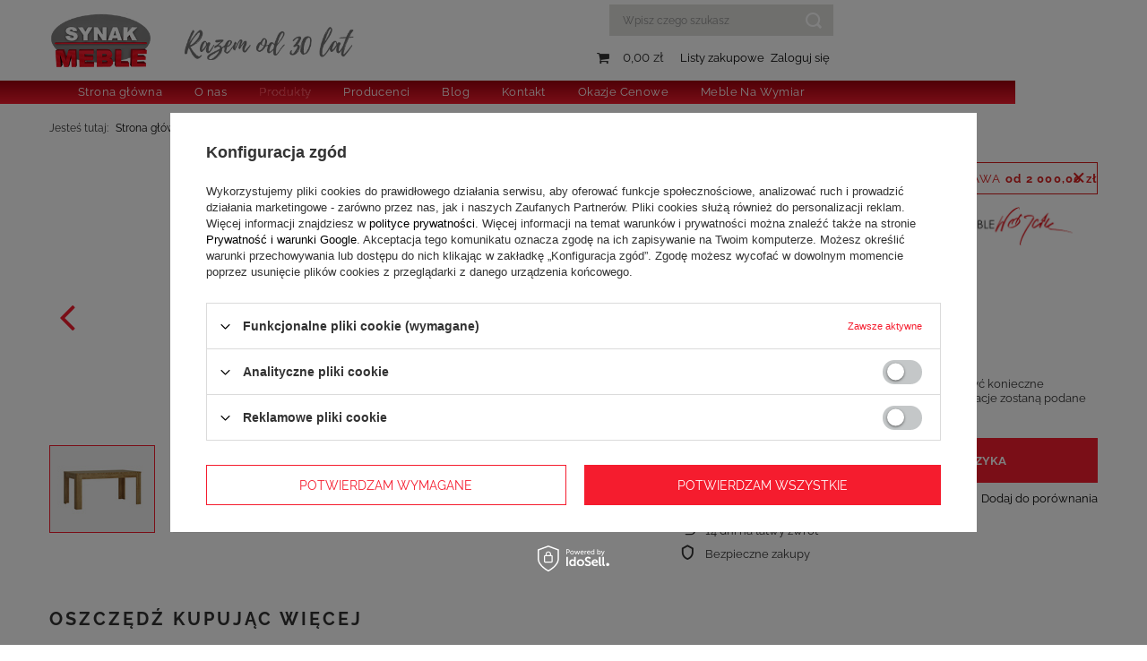

--- FILE ---
content_type: text/html; charset=utf-8
request_url: https://synak.com.pl/pl/products/cortina-stol-cnat03-322.html
body_size: 16507
content:
<!DOCTYPE html>
<html lang="pl" class="--freeShipping --vat --gross " ><head><meta name='viewport' content='user-scalable=no, initial-scale = 1.0, maximum-scale = 1.0, width=device-width, viewport-fit=cover'/> <link rel="preload" crossorigin="anonymous" as="font" href="/gfx/standards/fontello.woff?v=2"><meta http-equiv="Content-Type" content="text/html; charset=utf-8"><meta http-equiv="X-UA-Compatible" content="IE=edge"><title>CORTINA STÓŁ CNAT03  | Produkty \ Stoły i krzesła \ Stoły Produkty \ Pokój dzienny  / Jadalnia \ Stoły i krzesła | Synak Meble</title><meta name="keywords" content=""><meta name="description" content="CORTINA STÓŁ CNAT03  | Produkty \ Stoły i krzesła \ Stoły Produkty \ Pokój dzienny  / Jadalnia \ Stoły i krzesła | Synak Meble"><link rel="icon" href="/gfx/pol/favicon.ico"><meta name="theme-color" content="#f51c2e"><meta name="msapplication-navbutton-color" content="#f51c2e"><meta name="apple-mobile-web-app-status-bar-style" content="#f51c2e"><link rel="preload stylesheet" as="style" href="/gfx/pol/style.css.gzip?r=1657880109"><script>var app_shop={urls:{prefix:'data="/gfx/'.replace('data="', '')+'pol/',graphql:'/graphql/v1/'},vars:{priceType:'gross',priceTypeVat:true,productDeliveryTimeAndAvailabilityWithBasket:false,geoipCountryCode:'US',},txt:{priceTypeText:' brutto',},fn:{},fnrun:{},files:[],graphql:{}};const getCookieByName=(name)=>{const value=`; ${document.cookie}`;const parts = value.split(`; ${name}=`);if(parts.length === 2) return parts.pop().split(';').shift();return false;};if(getCookieByName('freeeshipping_clicked')){document.documentElement.classList.remove('--freeShipping');}if(getCookieByName('rabateCode_clicked')){document.documentElement.classList.remove('--rabateCode');}</script><meta name="robots" content="index,follow"><meta name="rating" content="general"><meta name="Author" content="Synak Meble na bazie IdoSell (www.idosell.com/shop).">
<!-- Begin LoginOptions html -->

<style>
#client_new_social .service_item[data-name="service_Apple"]:before, 
#cookie_login_social_more .service_item[data-name="service_Apple"]:before,
.oscop_contact .oscop_login__service[data-service="Apple"]:before {
    display: block;
    height: 2.6rem;
    content: url('/gfx/standards/apple.svg?r=1743165583');
}
.oscop_contact .oscop_login__service[data-service="Apple"]:before {
    height: auto;
    transform: scale(0.8);
}
#client_new_social .service_item[data-name="service_Apple"]:has(img.service_icon):before,
#cookie_login_social_more .service_item[data-name="service_Apple"]:has(img.service_icon):before,
.oscop_contact .oscop_login__service[data-service="Apple"]:has(img.service_icon):before {
    display: none;
}
</style>

<!-- End LoginOptions html -->

<!-- Open Graph -->
<meta property="og:type" content="website"><meta property="og:url" content="https://synak.com.pl/pl/products/cortina-stol-cnat03-322.html
"><meta property="og:title" content="CORTINA STÓŁ CNAT03"><meta property="og:site_name" content="Synak Meble"><meta property="og:locale" content="pl_PL"><meta property="og:image" content="https://synak.com.pl/hpeciai/2f52a716bc6c501f4404d9d975d9beb9/pol_pl_CORTINA-STOL-CNAT03-322_1.jpg"><meta property="og:image:width" content="450"><meta property="og:image:height" content="247"><script >
window.dataLayer = window.dataLayer || [];
window.gtag = function gtag() {
dataLayer.push(arguments);
}
gtag('consent', 'default', {
'ad_storage': 'denied',
'analytics_storage': 'denied',
'ad_personalization': 'denied',
'ad_user_data': 'denied',
'wait_for_update': 500
});

gtag('set', 'ads_data_redaction', true);
</script><script id="iaiscript_1" data-requirements="W10=" data-ga4_sel="ga4script">
window.iaiscript_1 = `<${'script'}  class='google_consent_mode_update'>
gtag('consent', 'update', {
'ad_storage': 'denied',
'analytics_storage': 'denied',
'ad_personalization': 'denied',
'ad_user_data': 'denied'
});
</${'script'}>`;
</script>
<!-- End Open Graph -->

<link rel="canonical" href="https://synak.com.pl/pl/products/cortina-stol-cnat03-322.html" />

<link rel="stylesheet" type="text/css" href="/data/designs/6219019e454f63.71951173_2/gfx/pol/custom.css.gzip?r=1657880301">            <!-- Google Tag Manager -->
                    <script >(function(w,d,s,l,i){w[l]=w[l]||[];w[l].push({'gtm.start':
                    new Date().getTime(),event:'gtm.js'});var f=d.getElementsByTagName(s)[0],
                    j=d.createElement(s),dl=l!='dataLayer'?'&l='+l:'';j.async=true;j.src=
                    'https://www.googletagmanager.com/gtm.js?id='+i+dl;f.parentNode.insertBefore(j,f);
                    })(window,document,'script','dataLayer','GTM-TKCS2HQ2');</script>
            <!-- End Google Tag Manager -->
<!-- Begin additional html or js -->


<!--1|1|1-->
<!-- Google Tag Manager -->
<script>(function(w,d,s,l,i){w[l]=w[l]||[];w[l].push({'gtm.start':
new Date().getTime(),event:'gtm.js'});var f=d.getElementsByTagName(s)[0],
j=d.createElement(s),dl=l!='dataLayer'?'&l='+l:'';j.async=true;j.src=
' https://www.googletagmanager.com/gtm.js?id='+i+dl;f.parentNode.insertBefore(j,f);
})(window,document,'script','dataLayer','GTM-TPP9B3Z');</script>
<!-- End Google Tag Manager --> 

<!-- End additional html or js -->
                <script>
                if (window.ApplePaySession && window.ApplePaySession.canMakePayments()) {
                    var applePayAvailabilityExpires = new Date();
                    applePayAvailabilityExpires.setTime(applePayAvailabilityExpires.getTime() + 2592000000); //30 days
                    document.cookie = 'applePayAvailability=yes; expires=' + applePayAvailabilityExpires.toUTCString() + '; path=/;secure;'
                    var scriptAppleJs = document.createElement('script');
                    scriptAppleJs.src = "/ajax/js/apple.js?v=3";
                    if (document.readyState === "interactive" || document.readyState === "complete") {
                          document.body.append(scriptAppleJs);
                    } else {
                        document.addEventListener("DOMContentLoaded", () => {
                            document.body.append(scriptAppleJs);
                        });  
                    }
                } else {
                    document.cookie = 'applePayAvailability=no; path=/;secure;'
                }
                </script>
                <script>let paypalDate = new Date();
                    paypalDate.setTime(paypalDate.getTime() + 86400000);
                    document.cookie = 'payPalAvailability_PLN=-1; expires=' + paypalDate.getTime() + '; path=/; secure';
                </script><link rel="preload" as="image" href="/hpeciai/9b71a89f779474411b43e9d317123057/pol_pm_CORTINA-STOL-CNAT03-322_1.jpg"><style>
							#photos_slider[data-skeleton] .photos__link:before {
								padding-top: calc(247/450* 100%);
							}
							@media (min-width: 979px) {.photos__slider[data-skeleton] .photos__figure:not(.--nav):first-child .photos__link {
								max-height: 247px;
							}}
						</style></head><body>
<!-- Begin additional html or js -->


<!--2|1|1| modified: 2022-01-23 21:25:34-->
<!-- Google Tag Manager (noscript) -->
<noscript><iframe src=" https://www.googletagmanager.com/ns.html?id=GTM-TPP9B3Z"
height="0" width="0" style="display:none;visibility:hidden"></iframe></noscript>
<!-- End Google Tag Manager (noscript) --> 

<!-- End additional html or js -->
<div id="container" class="projector_page container max-width-1200"><header class=" commercial_banner"><script class="ajaxLoad">
                app_shop.vars.vat_registered = "true";
                app_shop.vars.currency_format = "###,##0.00";
                
                    app_shop.vars.currency_before_value = false;
                
                    app_shop.vars.currency_space = true;
                
                app_shop.vars.symbol = "zł";
                app_shop.vars.id= "PLN";
                app_shop.vars.baseurl = "http://synak.com.pl/";
                app_shop.vars.sslurl= "https://synak.com.pl/";
                app_shop.vars.curr_url= "%2Fpl%2Fproducts%2Fcortina-stol-cnat03-322.html";
                

                var currency_decimal_separator = ',';
                var currency_grouping_separator = ' ';

                
                    app_shop.vars.blacklist_extension = ["exe","com","swf","js","php"];
                
                    app_shop.vars.blacklist_mime = ["application/javascript","application/octet-stream","message/http","text/javascript","application/x-deb","application/x-javascript","application/x-shockwave-flash","application/x-msdownload"];
                
                    app_shop.urls.contact = "/pl/contact.html";
                </script><div id="viewType" style="display:none"></div><div id="freeShipping" class="freeShipping"><span class="freeShipping__info">Darmowa dostawa</span><strong class="freeShipping__val">
						od 
						2 000,00 zł</strong><a href="" class="freeShipping__close"></a></div><div id="logo" class="d-flex align-items-center"><a href="/main.php" target="_self"><img src="/data/gfx/mask/pol/logo_1_big.png" alt="Synak" width="557" height="98"></a></div><form action="https://synak.com.pl/pl/search.html" method="get" id="menu_search" class="menu_search"><a href="#showSearchForm" class="menu_search__mobile"></a><div class="menu_search__block"><div class="menu_search__item --input"><input class="menu_search__input" type="text" name="text" autocomplete="off" placeholder="Wpisz czego szukasz"><button class="menu_search__submit" type="submit"></button></div><div class="menu_search__item --results search_result"></div></div></form><div id="menu_settings" class="align-items-center justify-content-center justify-content-lg-end"><div id="menu_additional"><a class="account_link" href="https://synak.com.pl/pl/login.html">Zaloguj się</a><div class="shopping_list_top" data-empty="true"><a href="https://synak.com.pl/pl/shoppinglist" class="wishlist_link slt_link">Listy zakupowe</a><div class="slt_lists"><ul class="slt_lists__nav"><li class="slt_lists__nav_item" data-list_skeleton="true" data-list_id="true" data-shared="true"><a class="slt_lists__nav_link" data-list_href="true"><span class="slt_lists__nav_name" data-list_name="true"></span><span class="slt_lists__count" data-list_count="true">0</span></a></li></ul><span class="slt_lists__empty">Dodaj do nich produkty, które lubisz i chcesz kupić później.</span></div></div></div></div><div class="shopping_list_top_mobile d-none" data-empty="true"><a href="https://synak.com.pl/pl/shoppinglist" class="sltm_link"></a></div><div class="sl_choose sl_dialog"><div class="sl_choose__wrapper sl_dialog__wrapper"><div class="sl_choose__item --top sl_dialog_close mb-2"><strong class="sl_choose__label">Zapisz na liście zakupowej</strong></div><div class="sl_choose__item --lists" data-empty="true"><div class="sl_choose__list f-group --radio m-0 d-md-flex align-items-md-center justify-content-md-between" data-list_skeleton="true" data-list_id="true" data-shared="true"><input type="radio" name="add" class="sl_choose__input f-control" id="slChooseRadioSelect" data-list_position="true"><label for="slChooseRadioSelect" class="sl_choose__group_label f-label py-4" data-list_position="true"><span class="sl_choose__sub d-flex align-items-center"><span class="sl_choose__name" data-list_name="true"></span><span class="sl_choose__count" data-list_count="true">0</span></span></label><button type="button" class="sl_choose__button --desktop btn --solid">Zapisz</button></div></div><div class="sl_choose__item --create sl_create mt-4"><a href="#new" class="sl_create__link  align-items-center">Stwórz nową listę zakupową</a><form class="sl_create__form align-items-center"><div class="sl_create__group f-group --small mb-0"><input type="text" class="sl_create__input f-control" required="required"><label class="sl_create__label f-label">Nazwa nowej listy</label></div><button type="submit" class="sl_create__button btn --solid ml-2 ml-md-3">Utwórz listę</button></form></div><div class="sl_choose__item --mobile mt-4 d-flex justify-content-center d-md-none"><button class="sl_choose__button --mobile btn --solid --large">Zapisz</button></div></div></div><div id="menu_basket" class="topBasket"><a class="topBasket__sub" href="/basketedit.php"><span class="badge badge-info"></span><strong class="topBasket__price" style="display: none;">0,00 zł</strong></a><div class="topBasket__details --products" style="display: none;"><div class="topBasket__block --labels"><label class="topBasket__item --name">Produkt</label><label class="topBasket__item --sum">Ilość</label><label class="topBasket__item --prices">Cena</label></div><div class="topBasket__block --products"></div></div><div class="topBasket__details --shipping" style="display: none;"><span class="topBasket__name">Koszt dostawy od</span><span id="shipppingCost"></span></div><script>
						app_shop.vars.cache_html = true;
					</script></div><nav id="menu_categories" class="wide"><button type="button" class="navbar-toggler"><i class="icon-reorder"></i></button><div class="navbar-collapse" id="menu_navbar"><ul class="navbar-nav mx-md-n2"><li class="nav-item"><a  href="/" target="_self" title="Strona główna" class="nav-link" >Strona główna</a></li><li class="nav-item"><a  href="/pl/about/o-nas-30.html" target="_self" title="O nas" class="nav-link" >O nas</a></li><li class="nav-item active"><span title="Produkty" class="nav-link active" >Produkty</span><ul class="navbar-subnav"><li class="nav-item"><a  href="/pl/menu/pokoj-dzienny-jadalnia-155.html" target="_self" title="Pokój dzienny  / Jadalnia" class="nav-link" >Pokój dzienny  / Jadalnia</a><ul class="navbar-subsubnav more"><li class="nav-item"><a  href="/pl/menu/kolekcje-167.html" target="_self" title="Kolekcje" class="nav-link" >Kolekcje</a></li><li class="nav-item"><a  href="/pl/menu/komody-224.html" target="_self" title="Komody" class="nav-link" >Komody</a></li><li class="nav-item"><a  href="/pl/menu/witryny-225.html" target="_self" title="Witryny" class="nav-link" >Witryny</a></li><li class="nav-item"><a  href="/pl/menu/barki-226.html" target="_self" title="Barki" class="nav-link" >Barki</a></li><li class="nav-item"><a  href="/pl/menu/szafki-rtv-228.html" target="_self" title="Szafki RTV" class="nav-link" >Szafki RTV</a></li><li class="nav-item"><a  href="/pl/menu/regaly-227.html" target="_self" title="Regały" class="nav-link" >Regały</a></li><li class="nav-item"><a  href="/pl/menu/bielizniarki-230.html" target="_self" title="Bieliźniarki" class="nav-link" >Bieliźniarki</a></li><li class="nav-item"><a  href="/pl/menu/szafy-240.html" target="_self" title="Szafy" class="nav-link" >Szafy</a></li><li class="nav-item"><a  href="/pl/menu/polki-wiszace-229.html" target="_self" title="Półki wiszące " class="nav-link" >Półki wiszące </a></li><li class="nav-item"><a  href="/pl/menu/stoliki-lawy-231.html" target="_self" title="Stoliki / Ławy" class="nav-link" >Stoliki / Ławy</a></li><li class="nav-item"><a  href="/pl/menu/stoly-i-krzesla-239.html" target="_self" title="Stoły i krzesła" class="nav-link" >Stoły i krzesła</a></li><li class="nav-item"><a  href="/pl/menu/akcesoria-238.html" target="_self" title="Akcesoria" class="nav-link" >Akcesoria</a></li><li class="nav-item display-all more"><a href="" class="nav-link display-all" txt_alt="- zwiń">
																		+ rozwiń
																	</a></li></ul></li><li class="nav-item"><a  href="/pl/menu/sypialnia-156.html" target="_self" title="Sypialnia" class="nav-link" >Sypialnia</a><ul class="navbar-subsubnav"><li class="nav-item"><a  href="/pl/menu/kolekcje-213.html" target="_self" title="Kolekcje" class="nav-link" >Kolekcje</a></li><li class="nav-item"><a  href="/pl/menu/lozka-211.html" target="_self" title="Łóżka" class="nav-link" >Łóżka</a></li><li class="nav-item"><a  href="/pl/menu/szafy-212.html" target="_self" title="Szafy" class="nav-link" >Szafy</a></li><li class="nav-item"><a  href="/pl/menu/komody-216.html" target="_self" title="Komody" class="nav-link" >Komody</a></li><li class="nav-item"><a  href="/pl/menu/toaletka-217.html" target="_self" title="Toaletka" class="nav-link" >Toaletka</a></li><li class="nav-item"><a  href="/pl/menu/lustra-218.html" target="_self" title="Lustra" class="nav-link" >Lustra</a></li><li class="nav-item"><a  href="/pl/menu/stoliki-nocne-219.html" target="_self" title="Stoliki nocne" class="nav-link" >Stoliki nocne</a></li><li class="nav-item"><a  href="/pl/menu/materace-220.html" target="_self" title="Materace" class="nav-link" >Materace</a></li><li class="nav-item"><a  href="/pl/menu/lawki-222.html" target="_self" title="Ławki" class="nav-link" >Ławki</a></li></ul></li><li class="nav-item"><a  href="/pl/menu/kuchnia-157.html" target="_self" title="Kuchnia" class="nav-link" >Kuchnia</a><ul class="navbar-subsubnav"><li class="nav-item"><a  href="/pl/menu/zabudowy-kuchenne-208.html" target="_self" title="Zabudowy kuchenne" class="nav-link" >Zabudowy kuchenne</a></li></ul></li><li class="nav-item"><a  href="/pl/menu/pokoje-dzieciece-i-mlodziezowy-158.html" target="_self" title="Pokoje dziecięce i młodzieżowy" class="nav-link" >Pokoje dziecięce i młodzieżowy</a><ul class="navbar-subsubnav"><li class="nav-item"><a  href="/pl/menu/kolekcje-194.html" target="_self" title="Kolekcje" class="nav-link" >Kolekcje</a></li><li class="nav-item"><a  href="/pl/menu/szafy-196.html" target="_self" title="Szafy" class="nav-link" >Szafy</a></li><li class="nav-item"><a  href="/pl/menu/regaly-200.html" target="_self" title="Regały" class="nav-link" >Regały</a></li><li class="nav-item"><a  href="/pl/menu/komody-201.html" target="_self" title="Komody" class="nav-link" >Komody</a></li><li class="nav-item"><a  href="/pl/menu/biurka-202.html" target="_self" title="Biurka" class="nav-link" >Biurka</a></li><li class="nav-item"><a  href="/pl/menu/polki-wiszace-203.html" target="_self" title="Półki wiszące" class="nav-link" >Półki wiszące</a></li><li class="nav-item"><a  href="/pl/menu/lozka-204.html" target="_self" title="Łóżka" class="nav-link" >Łóżka</a></li><li class="nav-item"><a  href="/pl/menu/stoliki-nocne-248.html" target="_self" title="Stoliki nocne" class="nav-link" >Stoliki nocne</a></li><li class="nav-item"><a  href="/pl/menu/krzesla-i-fotele-obrotowe-207.html" target="_self" title="Krzesła i fotele obrotowe" class="nav-link" >Krzesła i fotele obrotowe</a></li></ul></li><li class="nav-item"><a  href="/pl/menu/przedpokoj-160.html" target="_self" title="Przedpokój" class="nav-link" >Przedpokój</a><ul class="navbar-subsubnav"><li class="nav-item"><a  href="/pl/menu/kolekcje-183.html" target="_self" title="Kolekcje" class="nav-link" >Kolekcje</a></li><li class="nav-item"><a  href="/pl/menu/wieszaki-185.html" target="_self" title="Wieszaki" class="nav-link" >Wieszaki</a></li><li class="nav-item"><a  href="/pl/menu/szafki-na-buty-186.html" target="_self" title="Szafki na buty" class="nav-link" >Szafki na buty</a></li><li class="nav-item"><a  href="/pl/menu/lustra-187.html" target="_self" title="Lustra" class="nav-link" >Lustra</a></li><li class="nav-item"><a  href="/pl/menu/szafy-188.html" target="_self" title="Szafy" class="nav-link" >Szafy</a></li><li class="nav-item"><a  href="/pl/menu/komody-189.html" target="_self" title="Komody" class="nav-link" >Komody</a></li></ul></li><li class="nav-item"><a  href="/pl/menu/meble-tapicerowane-161.html" target="_self" title="Meble tapicerowane" class="nav-link" >Meble tapicerowane</a><ul class="navbar-subsubnav"><li class="nav-item"><a  href="/pl/menu/narozniki-171.html" target="_self" title="Narożniki" class="nav-link" >Narożniki</a></li><li class="nav-item"><a  href="/pl/menu/sofy-172.html" target="_self" title="Sofy" class="nav-link" >Sofy</a></li><li class="nav-item"><a  href="/pl/menu/kanapy-178.html" target="_self" title="Kanapy" class="nav-link" >Kanapy</a></li><li class="nav-item"><a  href="/pl/menu/wersalki-179.html" target="_self" title="Wersalki" class="nav-link" >Wersalki</a></li><li class="nav-item"><a  href="/pl/menu/tapczany-180.html" target="_self" title="Tapczany" class="nav-link" >Tapczany</a></li><li class="nav-item"><a  href="/pl/menu/fotele-235.html" target="_self" title="Fotele" class="nav-link" >Fotele</a></li><li class="nav-item"><a  href="/pl/menu/zestawy-wypoczynkowe-236.html" target="_self" title="Zestawy wypoczynkowe" class="nav-link" >Zestawy wypoczynkowe</a></li></ul></li><li class="nav-item active"><a  href="/pl/menu/stoly-i-krzesla-162.html" target="_self" title="Stoły i krzesła" class="nav-link active" >Stoły i krzesła</a><ul class="navbar-subsubnav"><li class="nav-item active"><a  href="/pl/menu/stoly-232.html" target="_self" title="Stoły" class="nav-link active" >Stoły</a></li><li class="nav-item"><a  href="/pl/menu/krzesla-233.html" target="_self" title="Krzesła" class="nav-link" >Krzesła</a></li></ul></li></ul></li><li class="nav-item"><a  href="/pl/cms/producenci-40.html" target="_self" title="Producenci" class="nav-link" >Producenci</a></li><li class="nav-item"><a  href="/blog-pol.html" target="_self" title="Blog" class="nav-link" >Blog</a></li><li class="nav-item"><span title="Kontakt" class="nav-link" >Kontakt</span><ul class="navbar-subnav"><li class="nav-item empty"><a  href="/pl/stocks/swiecie-1.html" target="_self" title="Świecie" class="nav-link" >Świecie</a></li><li class="nav-item empty"><a  href="/pl/stocks/grudziadz-2.html" target="_self" title="Grudziądz" class="nav-link" >Grudziądz</a></li><li class="nav-item empty"><a  href="/pl/stocks/inowroclaw-3.html" target="_self" title="Inowrocław" class="nav-link" >Inowrocław</a></li></ul></li><li class="nav-item"><a  href="/pl/menu/okazje-cenowe-304.html" target="_self" title="Okazje Cenowe" class="nav-link" >Okazje Cenowe</a><ul class="navbar-subnav"><li class="nav-item empty"><a  href="/pl/menu/grudziadz-305.html" target="_self" title="Grudziądz" class="nav-link" >Grudziądz</a></li><li class="nav-item empty"><a  href="/pl/menu/swiecie-310.html" target="_self" title="Świecie" class="nav-link" >Świecie</a></li></ul></li><li class="nav-item"><a  href="https://synak.com.pl/pl/cms/meble-na-wymiar-45.html" target="_self" title="Meble Na Wymiar" class="nav-link" >Meble Na Wymiar</a></li></ul></div></nav><div id="breadcrumbs" class="breadcrumbs"><div class="back_button"><button id="back_button"><i class="icon-angle-left"></i> Wstecz</button></div><div class="list_wrapper"><ol><li><span>Jesteś tutaj:  </span></li><li class="bc-main"><span><a href="/">Strona główna</a></span></li><li class="category bc-item-1 --more"><span class="category">Produkty</span><ul class="breadcrumbs__sub"><li class="breadcrumbs__item"><a class="breadcrumbs__link --link" href="/pl/menu/pokoj-dzienny-jadalnia-155.html">Pokój dzienny  / Jadalnia</a></li><li class="breadcrumbs__item"><a class="breadcrumbs__link --link" href="/pl/menu/sypialnia-156.html">Sypialnia</a></li><li class="breadcrumbs__item"><a class="breadcrumbs__link --link" href="/pl/menu/kuchnia-157.html">Kuchnia</a></li><li class="breadcrumbs__item"><a class="breadcrumbs__link --link" href="/pl/menu/pokoje-dzieciece-i-mlodziezowy-158.html">Pokoje dziecięce i młodzieżowy</a></li><li class="breadcrumbs__item"><a class="breadcrumbs__link --link" href="/pl/menu/przedpokoj-160.html">Przedpokój</a></li><li class="breadcrumbs__item"><a class="breadcrumbs__link --link" href="/pl/menu/meble-tapicerowane-161.html">Meble tapicerowane</a></li><li class="breadcrumbs__item"><a class="breadcrumbs__link --link" href="/pl/menu/stoly-i-krzesla-162.html">Stoły i krzesła</a></li></ul></li><li class="category bc-item-2 --more"><a class="category" href="/pl/menu/stoly-i-krzesla-162.html">Stoły i krzesła</a><ul class="breadcrumbs__sub"><li class="breadcrumbs__item"><a class="breadcrumbs__link --link" href="/pl/menu/stoly-232.html">Stoły</a></li><li class="breadcrumbs__item"><a class="breadcrumbs__link --link" href="/pl/menu/krzesla-233.html">Krzesła</a></li></ul></li><li class="category bc-item-3 bc-active"><a class="category" href="/pl/menu/stoly-232.html">Stoły</a></li><li class="bc-active bc-product-name"><span>CORTINA STÓŁ CNAT03</span></li></ol></div></div></header><div id="layout" class="row clearfix"><aside class="col-3"><section class="shopping_list_menu"><div class="shopping_list_menu__block --lists slm_lists" data-empty="true"><span class="slm_lists__label">Listy zakupowe</span><ul class="slm_lists__nav"><li class="slm_lists__nav_item" data-list_skeleton="true" data-list_id="true" data-shared="true"><a class="slm_lists__nav_link" data-list_href="true"><span class="slm_lists__nav_name" data-list_name="true"></span><span class="slm_lists__count" data-list_count="true">0</span></a></li><li class="slm_lists__nav_header"><span class="slm_lists__label">Listy zakupowe</span></li></ul><a href="#manage" class="slm_lists__manage d-none align-items-center d-md-flex">Zarządzaj listami</a></div><div class="shopping_list_menu__block --bought slm_bought"><a class="slm_bought__link d-flex" href="https://synak.com.pl/pl/products-bought.html">
						Lista dotychczas zamówionych produktów
					</a></div><div class="shopping_list_menu__block --info slm_info"><strong class="slm_info__label d-block mb-3">Jak działa lista zakupowa?</strong><ul class="slm_info__list"><li class="slm_info__list_item d-flex mb-3">
							Po zalogowaniu możesz umieścić i przechowywać na liście zakupowej dowolną liczbę produktów nieskończenie długo.
						</li><li class="slm_info__list_item d-flex mb-3">
							Dodanie produktu do listy zakupowej nie oznacza automatycznie jego rezerwacji.
						</li><li class="slm_info__list_item d-flex mb-3">
							Dla niezalogowanych klientów lista zakupowa przechowywana jest do momentu wygaśnięcia sesji (około 24h).
						</li></ul></div></section><div id="mobileCategories" class="mobileCategories"><div class="mobileCategories__item --menu"><a class="mobileCategories__link --active" href="#" data-ids="#menu_search,.shopping_list_menu,#menu_search,#menu_navbar,#menu_navbar3, #menu_blog">
                            Menu
                        </a></div><div class="mobileCategories__item --account"><a class="mobileCategories__link" href="#" data-ids="#menu_contact,#login_menu_block">
                            Konto
                        </a></div></div><div class="setMobileGrid" data-item="#menu_navbar"></div><div class="setMobileGrid" data-item="#menu_navbar3" data-ismenu1="true"></div><div class="setMobileGrid" data-item="#menu_blog"></div><div class="login_menu_block d-lg-none" id="login_menu_block"><a class="sign_in_link" href="/login.php" title=""><i class="icon-user"></i><span>Zaloguj się</span></a><a class="registration_link" href="/client-new.php?register" title=""><i class="icon-lock"></i><span>Zarejestruj się</span></a><a class="order_status_link" href="/order-open.php" title=""><i class="icon-globe"></i><span>Sprawdź status zamówienia</span></a></div><div class="setMobileGrid" data-item="#menu_contact"></div><div class="setMobileGrid" data-item="#menu_settings"></div></aside><div id="content" class="col-12"><div id="menu_compare_product" class="compare mb-2 pt-sm-3 pb-sm-3 mb-sm-3" style="display: none;"><div class="compare__label d-none d-sm-block">Dodane do porównania</div><div class="compare__sub"></div><div class="compare__buttons"><a class="compare__button btn --solid --secondary" href="https://synak.com.pl/pl/product-compare.html" title="Porównaj wszystkie produkty" target="_blank"><span>Porównaj produkty </span><span class="d-sm-none">(0)</span></a><a class="compare__button --remove btn d-none d-sm-block ml-sm-2" href="https://synak.com.pl/pl/settings.html?comparers=remove&amp;product=###" title="Usuń wszystkie produkty">
                        Usuń produkty
                    </a></div><script>
                        var cache_html = true;
                    </script></div><section id="projector_photos" class="photos d-flex align-items-start mb-4 flex-md-column align-items-md-stretch --nav-slider-bottom" data-nav="true"><div id="photos_nav" class="photos__nav d-none d-md-flex mx-md-n1 mt-md-1 mx-lg-n2 mt-lg-2"><figure class="photos__figure --nav m-1 m-lg-2"><a class="photos__link --nav" href="/hpeciai/2f52a716bc6c501f4404d9d975d9beb9/pol_pl_CORTINA-STOL-CNAT03-322_1.jpg" data-slick-index="0" data-width="100" data-height="55"><img class="photos__photo b-lazy --nav" alt="CORTINA STÓŁ CNAT03" data-src="/hpeciai/a329fad0d8f43b305f11da918ebc27ad/pol_ps_CORTINA-STOL-CNAT03-322_1.jpg"></a></figure><figure class="photos__figure --nav m-1 m-lg-2"><a class="photos__link --nav" href="/hpeciai/7b17de751edce15dd1beb279c2b01d86/pol_pl_CORTINA-STOL-CNAT03-322_2.jpg" data-slick-index="1" data-width="100" data-height="47"><img class="photos__photo b-lazy --nav" alt="CORTINA STÓŁ CNAT03" data-src="/hpeciai/c38eacce1876e4602bcabb42c1d1203e/pol_ps_CORTINA-STOL-CNAT03-322_2.jpg"></a></figure></div><div id="photos_slider" class="photos__slider" data-skeleton="true" data-nav="true"><div class="photos___slider_wrapper"><figure class="photos__figure"><a class="photos__link" href="/hpeciai/2f52a716bc6c501f4404d9d975d9beb9/pol_pl_CORTINA-STOL-CNAT03-322_1.jpg" data-width="1491" data-height="820"><img class="photos__photo" alt="CORTINA STÓŁ CNAT03" src="/hpeciai/9b71a89f779474411b43e9d317123057/pol_pm_CORTINA-STOL-CNAT03-322_1.jpg"></a></figure><figure class="photos__figure"><a class="photos__link" href="/hpeciai/7b17de751edce15dd1beb279c2b01d86/pol_pl_CORTINA-STOL-CNAT03-322_2.jpg" data-width="1600" data-height="750"><img class="photos__photo slick-loading" alt="CORTINA STÓŁ CNAT03" data-lazy="/hpeciai/90b9042bc4c100ed5ce17cef28efba22/pol_pm_CORTINA-STOL-CNAT03-322_2.jpg"></a></figure></div></div></section><div class="pswp" tabindex="-1" role="dialog" aria-hidden="true"><div class="pswp__bg"></div><div class="pswp__scroll-wrap"><div class="pswp__container"><div class="pswp__item"></div><div class="pswp__item"></div><div class="pswp__item"></div></div><div class="pswp__ui pswp__ui--hidden"><div class="pswp__top-bar"><div class="pswp__counter"></div><button class="pswp__button pswp__button--close" title="Close (Esc)"></button><button class="pswp__button pswp__button--share" title="Share"></button><button class="pswp__button pswp__button--fs" title="Toggle fullscreen"></button><button class="pswp__button pswp__button--zoom" title="Zoom in/out"></button><div class="pswp__preloader"><div class="pswp__preloader__icn"><div class="pswp__preloader__cut"><div class="pswp__preloader__donut"></div></div></div></div></div><div class="pswp__share-modal pswp__share-modal--hidden pswp__single-tap"><div class="pswp__share-tooltip"></div></div><button class="pswp__button pswp__button--arrow--left" title="Previous (arrow left)"></button><button class="pswp__button pswp__button--arrow--right" title="Next (arrow right)"></button><div class="pswp__caption"><div class="pswp__caption__center"></div></div></div></div></div><section id="projector_productname" class="product_name mb-4"><div class="product_name__block --name mb-2 d-sm-flex justify-content-sm-between mb-sm-3"><h1 class="product_name__name m-0">CORTINA STÓŁ CNAT03</h1><div class="product_name__firm_logo d-none d-sm-flex justify-content-sm-end align-items-sm-center ml-sm-2"><a class="firm_logo" href="/pl/producers/wojcik-meble-1665492343.html"><img class="b-lazy" src="/gfx/standards/loader.gif?r=1657880096" data-src="/data/lang/pol/producers/gfx/projector/1665492343_1.png" title="Wójcik Meble" alt="Wójcik Meble"></a></div></div><div class="product_name__block --links d-lg-flex justify-content-lg-end align-items-lg-center"><div class="product_name__actions d-flex justify-content-between align-items-center mx-n1"><a class="product_name__action --compare --add px-1" href="https://synak.com.pl/pl/settings.html?comparers=add&amp;product=322" title="Kliknij, aby dodać produkt do porównania"><span>+ Dodaj do porównania</span></a><a class="product_name__action --shopping-list px-1 d-flex align-items-center" href="#addToShoppingList" title="Kliknij, aby dodać produkt do listy zakupowej"><span>Dodaj do listy zakupowej</span></a></div></div></section><script class="ajaxLoad">
		cena_raty = 1499.00;
		
				var client_login = 'false'
			
		var client_points = '';
		var points_used = '';
		var shop_currency = 'zł';
		var product_data = {
		"product_id": '322',
		
		"currency":"zł",
		"product_type":"product_item",
		"unit":"szt.",
		"unit_plural":"szt.",

		"unit_sellby":"1",
		"unit_precision":"0",

		"base_price":{
		
			"maxprice":"1499.00",
		
			"maxprice_formatted":"1 499,00 zł",
		
			"maxprice_net":"1218.70",
		
			"maxprice_net_formatted":"1 218,70 zł",
		
			"minprice":"1499.00",
		
			"minprice_formatted":"1 499,00 zł",
		
			"minprice_net":"1218.70",
		
			"minprice_net_formatted":"1 218,70 zł",
		
			"size_max_maxprice_net":"0.00",
		
			"size_min_maxprice_net":"0.00",
		
			"size_max_maxprice_net_formatted":"0,00 zł",
		
			"size_min_maxprice_net_formatted":"0,00 zł",
		
			"size_max_maxprice":"0.00",
		
			"size_min_maxprice":"0.00",
		
			"size_max_maxprice_formatted":"0,00 zł",
		
			"size_min_maxprice_formatted":"0,00 zł",
		
			"price_unit_sellby":"1499.00",
		
			"value":"1499.00",
			"price_formatted":"1 499,00 zł",
			"price_net":"1218.70",
			"price_net_formatted":"1 218,70 zł",
			"advanceprice":"449.70",
			"advanceprice_formatted":"449,70 zł",
			"advanceworth":"449.7",
			"advanceworth_formatted":"449,70 zł",
			"vat":"23",
			"worth":"1499.00",
			"worth_net":"1218.70",
			"worth_formatted":"1 499,00 zł",
			"worth_net_formatted":"1 218,70 zł",
			"srp":"1499.00",
			"srp_formatted":"1 499,00 zł",
			"srp_net":"1218.70",
			"srp_net_formatted":"1 218,70 zł",
			"basket_enable":"y",
			"special_offer":"false",
			"rebate_code_active":"n",
			"priceformula_error":"false"
		},

		"order_quantity_range":{
		
		},

		"sizes":{
		
		"uniw":
		{
		
			"type":"uniw",
			"priority":"0",
			"description":"uniwersalny",
			"name":"uniwersalny",
			"amount":-1,
			"amount_mo":-1,
			"amount_mw":0,
			"amount_mp":0,
			"code_extern":"S034CORTI020",
			"shipping_time":{
			
				"days":"21",
				"working_days":"15",
				"hours":"0",
				"minutes":"0",
				"time":"2026-02-09 00:00",
				"week_day":"1",
				"week_amount":"3",
				"today":"false"
			},
		
			"delay_time":{
			
				"days":"17",
				"hours":"0",
				"minutes":"0",
				"time":"2026-02-05 09:00:29",
				"week_day":"4",
				"week_amount":"2",
				"unknown_delivery_time":"false"
			},
		
			"delivery":{
			
			"undefined":"false",
			"shipping":"70.00",
			"shipping_formatted":"70,00 zł",
			"limitfree":"2000.00",
			"limitfree_formatted":"2 000,00 zł",
			"shipping_change":"70.00",
			"shipping_change_formatted":"70,00 zł",
			"change_type":"up"
			},
			"price":{
			
			"value":"1499.00",
			"price_formatted":"1 499,00 zł",
			"price_net":"1218.70",
			"price_net_formatted":"1 218,70 zł",
			"advanceprice":"449.70",
			"advanceprice_formatted":"449,70 zł",
			"advanceworth":"449.7",
			"advanceworth_formatted":"449,70 zł",
			"vat":"23",
			"worth":"1499.00",
			"worth_net":"1218.70",
			"worth_formatted":"1 499,00 zł",
			"worth_net_formatted":"1 218,70 zł",
			"srp":"1499.00",
			"srp_formatted":"1 499,00 zł",
			"srp_net":"1218.70",
			"srp_net_formatted":"1 218,70 zł",
			"basket_enable":"y",
			"special_offer":"false",
			"rebate_code_active":"n",
			"priceformula_error":"false"
			}
		}
		}

		}
		var  trust_level = '0';
	</script><form id="projector_form" class="projector_details" action="https://synak.com.pl/pl/basketchange.html" method="post" data-product_id="322" data-type="product_item"><button style="display:none;" type="submit"></button><input id="projector_product_hidden" type="hidden" name="product" value="322"><input id="projector_size_hidden" type="hidden" name="size" autocomplete="off" value="onesize"><input id="projector_mode_hidden" type="hidden" name="mode" value="1"><div class="projector_details__wrapper"><div id="projector_sizes_cont" class="projector_details__sizes projector_sizes" data-onesize="true"><span class="projector_sizes__label">Rozmiar</span><div class="projector_sizes__sub"><a class="projector_sizes__item" href="/pl/products/cortina-stol-cnat03-322.html?selected_size=onesize" data-type="onesize"><span class="projector_sizes__name">uniwersalny</span></a></div></div><div id="projector_status" class="projector_details__status_wrapper" style="display:none"><div class="projector_status" id="projector_status_description_wrapper" style="display:none"><span class="projector_status__gfx_wrapper"><img id="projector_status_gfx" class="projector_status__gfx" src="/data/lang/pol/available_graph/graph_1_12.png" alt="Produkt na zamówienie"></span><strong class="projector_status__info_amount" id="projector_amount" style="display:none">%d</strong><span class="projector_status__description" id="projector_status_description">Produkt na zamówienie</span></div><div id="projector_shipping_unknown" class="projector_status__unknown" style="display:none"><span class="projector_status__unknown_text"><a target="_blank" href="/pl/contact.html">
							Skontaktuj się z obsługą sklepu,
						</a>
						aby oszacować czas przygotowania tego produktu do wysyłki.
					</span></div><div id="projector_shipping_info" class="projector_status__info" style="display:none"><span class="projector_status__info_label" id="projector_delivery_label">Wysyłka </span><span class="projector_status__info_days" id="projector_delivery_days"></span><a class="projector_status__shipping" href="#shipping_info">Sprawdź czasy i koszty wysyłki</a></div></div><div id="projector_prices_wrapper" class="projector_details__prices projector_prices"><div class="projector_prices__srp_wrapper" id="projector_price_srp_wrapper"><span class="projector_prices__srp_label">Cena katalogowa</span><strong class="projector_prices__srp" id="projector_price_srp">1 499,00 zł</strong></div><div class="projector_prices__maxprice_wrapper" id="projector_price_maxprice_wrapper" style="display:none;"><del class="projector_prices__maxprice" id="projector_price_maxprice"></del><span class="projector_prices__percent" id="projector_price_yousave" style="display:none;"><span class="projector_prices__percent_before">(Zniżka </span><span class="projector_prices__percent_value"></span><span class="projector_prices__percent_after">%)</span></span></div><div class="projector_prices__price_wrapper"><strong class="projector_prices__price" id="projector_price_value"><span>1 499,00 zł</span></strong><div class="projector_prices__info"><span class="projector_prices__vat"><span class="price_vat"> brutto</span></span><span class="projector_prices__unit_sep">
										/
								</span><span class="projector_prices__unit_sellby" id="projector_price_unit_sellby" style="display:none">1</span><span class="projector_prices__unit" id="projector_price_unit">szt.</span></div></div><div class="projector_prices__points" id="projector_points_wrapper" style="display:none;"><div class="projector_prices__points_wrapper" id="projector_price_points_wrapper"><span id="projector_button_points_basket" class="projector_prices__points_buy --span" title="Zaloguj się, aby kupić ten produkt za punkty"><span class="projector_prices__points_price_text">Możesz kupić za </span><span class="projector_prices__points_price" id="projector_price_points"><span class="projector_currency"> pkt.</span></span></span></div></div></div><div class="projector_details__advanceprice" id="projector_advanceprice_wrapper">
					Przed realizacją zamówienia z tym produktem, może być konieczne opłacenie zaliczki w kwocie <b id="projector_advanceprice">449,70 zł</b>. Dokładne informacje zostaną podane w podsumowaniu zamówienia, przed jego złożeniem.
				</div><div class="projector_details__buy projector_buy" id="projector_buy_section"><div class="projector_buy__number_wrapper"><button class="projector_buy__number_down" type="button">-</button><input class="projector_buy__number" type="number" name="number" id="projector_number" data-prev="1" value="1" step="1"><button class="projector_buy__number_up" type="button">+</button></div><button class="projector_buy__button btn --solid --large" id="projector_button_basket" type="submit">
							Dodaj do koszyka
						</button></div><div class="projector_details__tell_availability projector_tell_availability" id="projector_tell_availability" style="display:none"><div class="projector_tell_availability__block --link"><a class="projector_tell_availability__link btn --solid --outline --solid --extrasmall" href="#tellAvailability">Powiadom mnie o dostępności produktu</a></div><div class="projector_tell_availability__block --dialog" id="tell_availability_dialog"><h6 class="headline"><span class="headline__name">Produkt wyprzedany</span></h6><div class="projector_tell_availability__info_top"><span>Otrzymasz od nas powiadomienie e-mail o ponownej dostępności produktu.</span></div><div class="projector_tell_availability__email f-group --small"><div class="f-feedback --required"><input type="text" class="f-control validate" name="email" data-validation-url="/ajax/client-new.php?validAjax=true" data-validation="client_email" required="required" disabled id="tellAvailabilityEmail"><label class="f-label" for="tellAvailabilityEmail">Twój adres e-mail</label><span class="f-control-feedback"></span></div></div><div class="projector_tell_availability__button_wrapper"><button type="submit" class="projector_tell_availability__button btn --solid --large">
							Powiadom o dostępności
						</button></div><div class="projector_tell_availability__info1"><span>Dane są przetwarzane zgodnie z </span><a href="/pl/privacy-and-cookie-notice.html">polityką prywatności</a><span>. Przesyłając je, akceptujesz jej postanowienia. </span></div><div class="projector_tell_availability__info2"><span>Powyższe dane nie są używane do przesyłania newsletterów lub innych reklam. Włączając powiadomienie zgadzasz się jedynie na wysłanie jednorazowo informacji o ponownej dostępności tego produktu. </span></div></div></div><div class="projector_details__actions projector_actions"><a class="projector_actions__action --shopping-list" href="#addToShoppingList" title="Kliknij, aby dodać produkt do listy zakupowej"><span>Dodaj do listy zakupowej</span></a><a class="projector_actions__action --compare --add" href="https://synak.com.pl/pl/settings.html?comparers=add&amp;product=322" title="Kliknij, aby dodać produkt do porównania"><span>Dodaj do porównania</span></a></div><div class="projector_details__info projector_info"><div class="projector_info__item --returns projector_returns"><span class="projector_returns__icon projector_info__icon"></span><span class="projector_returns__info projector_info__link"><span class="projector_returns__days">14</span> dni na łatwy zwrot</span></div><div class="projector_info__item --stocks projector_stocks"><span class="projector_stocks__icon projector_info__icon"></span><span class="projector_stocks__info projector_info__link">Ten produkt nie jest dostępny w sklepie stacjonarnym</span></div><div class="projector_info__item --safe projector_safe"><span class="projector_safe__icon projector_info__icon"></span><span class="projector_safe__info projector_info__link">Bezpieczne zakupy</span></div><div class="projector_info__item --points projector_points_recive" id="projector_price_points_recive_wrapper" style="display:none;"><span class="projector_points_recive__icon projector_info__icon"></span><span class="projector_points_recive__info projector_info__link"><span class="projector_points_recive__text">Po zakupie otrzymasz </span><span class="projector_points_recive__value" id="projector_points_recive_points"> pkt.</span></span></div></div></div></form><script class="ajaxLoad">
		app_shop.vars.contact_link = "/pl/contact.html";
	</script><section id="projector_in_bundle" class="hotspot mb-5 --list col-12"><h2><span class="headline"><span class="headline__name">Oszczędź kupując więcej</span></span></h2><div class="products d-flex flex-wrap"><div class="product col-12 px-0 py-1 mb-2 mb-md-0 d-flex"><a class="product__icon d-flex justify-content-center align-items-center p-1 m-0" data-product-id="314" href="/pl/products/cortina-kolekcja-314.html" title="Cortina kolekcja"><img src="/gfx/standards/loader.gif?r=1657880096" class="b-lazy" data-src="hpeciai/c584528f1be708dc949d2dbf4007dce2/pol_il_Cortina-kolekcja-314.jpg" alt="Cortina kolekcja"></a><div class="product__wrapper pl-2 d-flex flex-column justify-content-center flex-md-row align-items-md-center"><h3><a class="product__name mb-1 mb-md-0" href="/pl/products/cortina-kolekcja-314.html" title="Cortina kolekcja">Cortina kolekcja</a></h3><div class="product__prices ml-md-auto flex-md-row align-items-md-center"><a class="price --phone" title="Kliknij, by przejść do formularza kontaktu" href="/pl/contact.html">
													Cena na telefon
												</a></div><a class="product__see d-none d-md-block" href="/pl/products/cortina-kolekcja-314.html">
								Zobacz kolekcję
							</a></div></div></div></section><div class="tabs"></div><div id="details_wrapper"></div><section id="projector_dictionary" class="dictionary mb-1 mb-sm-4"><div class="dictionary__group --first --no-group"><div class="dictionary__param row mb-2" data-producer="true"><div class="dictionary__name col-4 col-md-3 d-flex flex-column align-items-start"><span class="dictionary__name_txt">Marka</span></div><div class="dictionary__values col-7 col-md-8"><div class="dictionary__value"><a class="dictionary__value_txt" href="/pl/producers/wojcik-meble-1665492343.html" title="Kliknij, by zobaczyć wszystkie produkty tej marki">Wójcik Meble</a></div></div></div><div class="dictionary__param row mb-2" data-waranty="true"><div class="dictionary__name col-4 col-md-3 d-flex flex-column align-items-start"><span class="dictionary__name_txt">Gwarancja</span></div><div class="dictionary__values col-7 col-md-8"><div class="dictionary__value"><a class="dictionary__value_txt" href="#projector_warranty" title="Kliknij, aby przeczytać warunki gwarancji">Gwarancja producenta na 2 lata</a></div></div></div><div class="dictionary__param row mb-2"><div class="dictionary__name col-4 col-md-3 d-flex flex-column align-items-start"><span class="dictionary__name_txt">Wymiary w cm:</span></div><div class="dictionary__values col-7 col-md-8"><div class="dictionary__value"><span class="dictionary__value_txt">Szerokość: 160-200</span></div><div class="dictionary__value"><span class="dictionary__value_txt">Wysokość: 75,5</span></div><div class="dictionary__value"><span class="dictionary__value_txt">Głębokość: 90</span></div></div></div></div></section><section id="projector_longdescription" class="longdescription cm" data-dictionary="true"><ul>
<li>Stół z kolekcji Cortina ma 160 cm długości. Dzięki synchronicznym prowadnicom możesz rozłożyć go uzyskując aż 200 cm powierzchni. To funkcjonalne rozwiązanie sprawdzi się zarówno podczas codziennych spotkań ze znajomymi, jak i ważnych, rodzinnych uroczystości.</li>
<li>Blat wykonany jest z wytrzymałej płyty MDF, natomiast nogi oraz elementy oskrzyni z płyty laminowanej odpornej na zarysowania, uszkodzenia, wilgoć i wysoką temperaturę.</li>
</ul></section><section id="products_associated_zone1" class="hotspot mb-5 --list col-12" data-ajaxLoad="true" data-pageType="projector"><div class="hotspot mb-5 skeleton"><span class="headline"></span><div class="products d-flex flex-wrap"><div class="product col-12 px-0 py-3 d-sm-flex align-items-sm-center py-sm-1"><span class="product__icon d-flex justify-content-center align-items-center p-1 m-0"></span><span class="product__name mb-1 mb-md-0"></span><div class="product__prices"></div></div><div class="product col-12 px-0 py-3 d-sm-flex align-items-sm-center py-sm-1"><span class="product__icon d-flex justify-content-center align-items-center p-1 m-0"></span><span class="product__name mb-1 mb-md-0"></span><div class="product__prices"></div></div><div class="product col-12 px-0 py-3 d-sm-flex align-items-sm-center py-sm-1"><span class="product__icon d-flex justify-content-center align-items-center p-1 m-0"></span><span class="product__name mb-1 mb-md-0"></span><div class="product__prices"></div></div><div class="product col-12 px-0 py-3 d-sm-flex align-items-sm-center py-sm-1"><span class="product__icon d-flex justify-content-center align-items-center p-1 m-0"></span><span class="product__name mb-1 mb-md-0"></span><div class="product__prices"></div></div></div></div></section><section id="products_associated_zone2" class="hotspot mb-5 --slider col-12 p-0" data-ajaxLoad="true" data-pageType="projector"><div class="hotspot mb-5 skeleton"><span class="headline"></span><div class="products d-flex flex-wrap"><div class="product col-6 col-sm-3 py-3"><span class="product__icon d-flex justify-content-center align-items-center"></span><span class="product__name"></span><div class="product__prices"></div></div><div class="product col-6 col-sm-3 py-3"><span class="product__icon d-flex justify-content-center align-items-center"></span><span class="product__name"></span><div class="product__prices"></div></div><div class="product col-6 col-sm-3 py-3"><span class="product__icon d-flex justify-content-center align-items-center"></span><span class="product__name"></span><div class="product__prices"></div></div><div class="product col-6 col-sm-3 py-3"><span class="product__icon d-flex justify-content-center align-items-center"></span><span class="product__name"></span><div class="product__prices"></div></div></div></div></section><section id="projector_warranty" class="warranty mb-5" data-type="producer" data-period="24"><div class="warranty__label mb-4"><span class="warranty__label_txt">Gwarancja producenta na 2 lata</span></div><div class="warranty__description"><p><span>Producent gwarantuje naprawę lub wymianę sprzętu do 24 miesięcy od daty zakupu. Skontaktuj się ze sklepem za pośrednictwem formularza reklamacji aby </span><span>zamówić kuriera który odbierze sprzęt z Twojego domu.</span></p></div></section><section id="product_questions_list" class="questions mb-5 col-12"><div class="questions__wrapper row align-items-start"><div class="questions__block --banner col-12 col-md-5 col-lg-4"><div class="questions__banner"><strong class="questions__banner_item --label">Potrzebujesz pomocy? Masz pytania?</strong><span class="questions__banner_item --text">Zadaj pytanie a my odpowiemy niezwłocznie, najciekawsze pytania i odpowiedzi publikując dla innych.</span><div class="questions__banner_item --button"><a class="btn --solid --medium questions__button">Zadaj pytanie</a></div></div></div></div></section><section id="product_askforproduct" class="askforproduct mb-5 col-12"><div class="askforproduct__label headline"><span class="askforproduct__label_txt headline__name">Zapytaj o produkt</span></div><form action="/settings.php" class="askforproduct__form row flex-column align-items-center" method="post" novalidate="novalidate"><div class="askforproduct__description col-12 col-sm-7 mb-4"><span class="askforproduct__description_txt">Jeżeli powyższy opis jest dla Ciebie niewystarczający, prześlij nam swoje pytanie odnośnie tego produktu. Postaramy się odpowiedzieć tak szybko jak tylko będzie to możliwe.
						</span><span class="askforproduct__privacy">Dane są przetwarzane zgodnie z <a href="/pl/privacy-and-cookie-notice.html">polityką prywatności</a>. Przesyłając je, akceptujesz jej postanowienia. </span></div><input type="hidden" name="question_product_id" value="322"><input type="hidden" name="question_action" value="add"><div class="askforproduct__inputs col-12 col-sm-7"><div class="f-group askforproduct__email"><div class="f-feedback askforproduct__feedback --email"><input id="askforproduct__email_input" type="email" class="f-control --validate" name="question_email" required="required"><label for="askforproduct__email_input" class="f-label">
									E-mail
								</label><span class="f-control-feedback"></span></div></div><div class="f-group askforproduct__question"><div class="f-feedback askforproduct__feedback --question"><textarea id="askforproduct__question_input" rows="6" cols="52" type="question" class="f-control --validate" name="product_question" minlength="3" required="required"></textarea><label for="askforproduct__question_input" class="f-label">
									Pytanie
								</label><span class="f-control-feedback"></span></div></div></div><div class="askforproduct__submit  col-12 col-sm-7"><button class="btn --solid --medium px-5 askforproduct__button">
							Wyślij
						</button></div></form></section><section id="opinions_section" class="row mb-4 mx-n3"><div class="opinions_add_form col-12"><div class="big_label">
							Napisz swoją opinię
						</div><form class="row flex-column align-items-center shop_opinion_form" enctype="multipart/form-data" id="shop_opinion_form" action="/settings.php" method="post"><input type="hidden" name="product" value="322"><div class="shop_opinions_notes col-12 col-sm-6"><div class="shop_opinions_name">
							Twoja ocena:
						</div><div class="shop_opinions_note_items"><div class="opinion_note"><a href="#" class="opinion_star active" rel="1" title="1/5"><span><i class="icon-star"></i></span></a><a href="#" class="opinion_star active" rel="2" title="2/5"><span><i class="icon-star"></i></span></a><a href="#" class="opinion_star active" rel="3" title="3/5"><span><i class="icon-star"></i></span></a><a href="#" class="opinion_star active" rel="4" title="4/5"><span><i class="icon-star"></i></span></a><a href="#" class="opinion_star active" rel="5" title="5/5"><span><i class="icon-star"></i></span></a><strong>5/5</strong><input type="hidden" name="note" value="5"></div></div></div><div class="form-group col-12 col-sm-7"><div class="has-feedback"><textarea id="addopp" class="form-control" name="opinion"></textarea><label for="opinion" class="control-label">
								Treść twojej opinii
							</label><span class="form-control-feedback"></span></div></div><div class="opinion_add_photos col-12 col-sm-7"><div class="opinion_add_photos_wrapper d-flex align-items-center"><span class="opinion_add_photos_text"><i class="icon-file-image"></i>  Dodaj własne zdjęcie produktu:
								</span><input class="opinion_add_photo" type="file" name="opinion_photo" data-max_filesize="10485760"></div></div><div class="form-group col-12 col-sm-7"><div class="has-feedback has-required"><input id="addopinion_name" class="form-control" type="text" name="addopinion_name" value="" required="required"><label for="addopinion_name" class="control-label">
									Twoje imię
								</label><span class="form-control-feedback"></span></div></div><div class="form-group col-12 col-sm-7"><div class="has-feedback has-required"><input id="addopinion_email" class="form-control" type="email" name="addopinion_email" value="" required="required"><label for="addopinion_email" class="control-label">
									Twój email
								</label><span class="form-control-feedback"></span></div></div><div class="shop_opinions_button col-12"><button type="submit" class="btn --solid --medium opinions-shop_opinions_button px-5" title="Dodaj opinię">
									Wyślij opinię
								</button></div></form></div></section></div></div></div><footer class="max-width-1200"><div id="footer_links" class="row container"><ul id="menu_orders" class="footer_links col-md-4 col-sm-6 col-12 orders_bg"><li><a id="menu_orders_header" class=" footer_links_label" href="https://synak.com.pl/pl/client-orders.html" title="">
							Moje zamówienie
						</a><ul class="footer_links_sub"><li id="order_status" class="menu_orders_item"><i class="icon-battery"></i><a href="https://synak.com.pl/pl/order-open.html">
									Status zamówienia
								</a></li><li id="order_status2" class="menu_orders_item"><i class="icon-truck"></i><a href="https://synak.com.pl/pl/order-open.html">
									Śledzenie przesyłki
								</a></li><li id="order_rma" class="menu_orders_item"><i class="icon-sad-face"></i><a href="https://synak.com.pl/pl/rma-open.html">
									Chcę zareklamować produkt
								</a></li><li id="order_returns" class="menu_orders_item"><i class="icon-refresh-dollar"></i><a href="https://synak.com.pl/pl/returns-open.html">
									Chcę zwrócić produkt
								</a></li><li id="order_exchange" class="menu_orders_item"><i class="icon-return-box"></i><a href="/pl/client-orders.html?display=returns&amp;exchange=true">
									Chcę wymienić produkt
								</a></li><li id="order_contact" class="menu_orders_item"><i class="icon-phone"></i><a href="/pl/contact.html">
										Kontakt
									</a></li></ul></li></ul><ul id="menu_account" class="footer_links col-md-4 col-sm-6 col-12"><li><a id="menu_account_header" class=" footer_links_label" href="https://synak.com.pl/pl/login.html" title="">
							Moje konto
						</a><ul class="footer_links_sub"><li id="account_register_retail" class="menu_orders_item"><i class="icon-register-card"></i><a href="https://synak.com.pl/pl/client-new.html?register">
												Zarejestruj się
											</a></li><li id="account_basket" class="menu_orders_item"><i class="icon-basket"></i><a href="https://synak.com.pl/pl/basketedit.html">
									Koszyk
								</a></li><li id="account_observed" class="menu_orders_item"><i class="icon-star-empty"></i><a href="https://synak.com.pl/pl/shoppinglist">
									Listy zakupowe
								</a></li><li id="account_boughts" class="menu_orders_item"><i class="icon-menu-lines"></i><a href="https://synak.com.pl/pl/products-bought.html">
									Lista zakupionych produktów
								</a></li><li id="account_history" class="menu_orders_item"><i class="icon-clock"></i><a href="https://synak.com.pl/pl/client-orders.html">
									Historia transakcji
								</a></li><li id="account_rebates" class="menu_orders_item"><i class="icon-scissors-cut"></i><a href="https://synak.com.pl/pl/client-rebate.html">
									Moje rabaty
								</a></li><li id="account_newsletter" class="menu_orders_item"><i class="icon-envelope-empty"></i><a href="https://synak.com.pl/pl/newsletter.html">
									Newsletter
								</a></li></ul></li></ul><ul id="menu_regulations" class="footer_links col-md-4 col-sm-6 col-12"><li><span class="footer_links_label">Regulaminy</span><ul class="footer_links_sub"><li><a href="/pl/about/o-nas-30.html">
											Informacje o sklepie
										</a></li><li><a href="/pl/delivery.html">
											Wysyłka
										</a></li><li><a href="/pl/payments.html">
											Sposoby płatności i prowizje
										</a></li><li><a href="/pl/terms.html">
											Regulamin
										</a></li><li><a href="/pl/privacy-and-cookie-notice.html">
											Polityka prywatności
										</a></li><li><a href="/pl/returns-and_replacements.html">
											Odstąpienie od umowy
										</a></li></ul></li></ul></div><div class="footer_settings container d-md-flex justify-content-md-between align-items-md-center mb-md-4"><div id="price_info" class="footer_settings__price_info price_info mb-4 d-md-flex align-items-md-center mb-md-0"><div class="price_info__wrapper"><span class="price_info__text --type">
										W sklepie prezentujemy ceny brutto (z VAT).
									</span></div></div><div class="footer_settings__idosell idosell mb-4 d-md-flex align-items-md-center mb-md-0 " id="idosell_logo"><a class="idosell__logo --link" target="_blank" href="https://www.idosell.com/pl/?utm_source=clientShopSite&amp;utm_medium=Label&amp;utm_campaign=PoweredByBadgeLink" title="Sklep internetowy IdoSell"><img class="idosell__img mx-auto d-block b-lazy" src="/gfx/standards/loader.gif?r=1657880096" data-src="/ajax/poweredby_IdoSell_Shop_black.svg?v=1" alt="Sklep internetowy IdoSell"></a></div></div><div id="menu_contact" class="container d-md-flex align-items-md-center justify-content-md-center"><ul><li class="contact_type_header"><a href="https://synak.com.pl/pl/contact.html" title="">
					Kontakt
				</a></li><li class="contact_type_phone"><a href="tel:664027422">Sklep internetowy: 664027422</a></li><li class="contact_type_mail"><a href="mailto:esklep@synak.com.pl">esklep@synak.com.pl</a></li><li class="contact_type_adress"><span class="shopshortname">Synak Meble<span>, </span></span><span class="adress_street">Wojska Polskiego 72<span>, </span></span><span class="adress_zipcode">86-100<span class="n55931_city"> Świecie</span></span></li></ul></div><script>
		const instalmentData = {
			
			currency: 'zł',
			
			
					basketCost: parseFloat(0.00, 10),
				
					basketCostNet: parseFloat(0.00, 10),
				
			
			basketCount: parseInt(0, 10),
			
			
					price: parseFloat(1499.00, 10),
					priceNet: parseFloat(1218.70, 10),
				
		}
	</script><script type="application/ld+json">
		{
		"@context": "http://schema.org",
		"@type": "Organization",
		"url": "https://synak.com.pl/",
		"logo": "https://synak.com.pl/data/gfx/mask/pol/logo_1_big.png"
		}
		</script><script type="application/ld+json">
		{
			"@context": "http://schema.org",
			"@type": "BreadcrumbList",
			"itemListElement": [
			{
			"@type": "ListItem",
			"position": 1,
			"item": "https://synak.com.pl/pl/menu/produkty-150.html",
			"name": "Produkty"
			}
		,
			{
			"@type": "ListItem",
			"position": 2,
			"item": "https://synak.com.pl/pl/menu/stoly-i-krzesla-162.html",
			"name": "Stoły i krzesła"
			}
		,
			{
			"@type": "ListItem",
			"position": 3,
			"item": "https://synak.com.pl/pl/menu/stoly-232.html",
			"name": "Stoły"
			}
		]
		}
	</script><script type="application/ld+json">
		{
		"@context": "http://schema.org",
		"@type": "WebSite",
		
		"url": "https://synak.com.pl/",
		"potentialAction": {
		"@type": "SearchAction",
		"target": "https://synak.com.pl/search.php?text={search_term_string}",
		"query-input": "required name=search_term_string"
		}
		}
	</script><script type="application/ld+json">
		{
		"@context": "http://schema.org",
		"@type": "Product",
		
		"description": "",
		"name": "CORTINA STÓŁ CNAT03",
		"productID": "mpn:",
		"brand": {
			"@type": "Brand",
			"name": "Wójcik Meble"
		},
		"image": "https://synak.com.pl/hpeciai/2f52a716bc6c501f4404d9d975d9beb9/pol_pl_CORTINA-STOL-CNAT03-322_1.jpg"
		,
		"offers": [
			
			{
			"@type": "Offer",
			"availability": "http://schema.org/InStock",
			
					"price": "1499.00",
				
			"priceCurrency": "PLN",
			"eligibleQuantity": {
			"value":  "1",
			"unitCode": "szt.",
			"@type": [
			"QuantitativeValue"
			]
			},
			"url": "https://synak.com.pl/pl/products/cortina-stol-cnat03-322.html?selected_size=onesize"
			}
			
		]
		}

		</script><script>
                app_shop.vars.request_uri = "%2Fpl%2Fproducts%2Fcortina-stol-cnat03-322.html"
                app_shop.vars.additional_ajax = '/projector.php'
            </script></footer><script src="/gfx/pol/shop.js.gzip?r=1657880109"></script><script src="/gfx/pol/menu_alert.js.gzip?r=1657880109"></script><script src="/gfx/pol/envelope.js.gzip?r=1657880109"></script><script src="/gfx/pol/menu_suggested_shop_for_language.js.gzip?r=1657880109"></script><script src="/gfx/pol/projector_navigations.js.gzip?r=1657880109"></script><script src="/gfx/pol/projector_photos.js.gzip?r=1657880109"></script><script src="/gfx/pol/projector_projector_opinons_form.js.gzip?r=1657880109"></script><script src="/gfx/pol/projector_details.js.gzip?r=1657880109"></script><script src="/gfx/pol/projector_bundle_zone.js.gzip?r=1657880109"></script><script src="/gfx/pol/projector_configurator.js.gzip?r=1657880109"></script><script src="/gfx/pol/projector_cms_sizes.js.gzip?r=1657880109"></script><script>
                app_shop.runApp();
            </script><script>
            window.Core = {};
            window.Core.basketChanged = function(newContent) {};</script><script>var inpostPayProperties={"isBinded":null}</script>
<!-- Begin additional html or js -->


<!--4|1|3-->
<style>

#projector_status_description_wrapper {
  display: none !important;
}

</style>
<!--5|1|3| modified: 2022-08-04 12:14:14-->
<style>

.projector_status__shipping {
  display: none !important;
}

</style>
<!--6|1|3| modified: 2022-08-04 12:14:14-->
<style>

.projector_status__shipping {
  display: none !important;
}

</style>
<!--8|1|3| modified: 2022-09-28 10:47:28-->
<style>

.projector_info__item.--stocks.projector_stocks {
  display: none !important;
}

</style>
<!--SYSTEM - COOKIES CONSENT|1|-->
<script src="/ajax/getCookieConsent.php" id="cookies_script_handler"></script><script> function prepareCookiesConfiguration() {
  const execCookie = () => {
    if (typeof newIaiCookie !== "undefined") {
      newIaiCookie?.init?.(true);
    }
  };

  if (document.querySelector("#cookies_script_handler")) {
    execCookie();
    return;
  }
  
  const scriptURL = "/ajax/getCookieConsent.php";
  if (!scriptURL) return;
  
  const scriptElement = document.createElement("script");
  scriptElement.setAttribute("id", "cookies_script_handler");
  scriptElement.onload = () => {
    execCookie();
  };
  scriptElement.src = scriptURL;
  
  document.head.appendChild(scriptElement);
}
 </script>

<!-- End additional html or js -->
<script id="iaiscript_2" data-requirements="eyJhbmFseXRpY3MiOlsiZ29vZ2xlYW5hbHl0aWNzIl19">
window.iaiscript_2 = ``;
</script>            <!-- Google Tag Manager (noscript) -->
                <noscript><iframe src="https://www.googletagmanager.com/ns.html?id=GTM-TKCS2HQ2"
                height="0" width="0" style="display:none;visibility:hidden"></iframe></noscript>
            <!-- End Google Tag Manager (noscript) --><style>.grecaptcha-badge{position:static!important;transform:translateX(186px);transition:transform 0.3s!important;}.grecaptcha-badge:hover{transform:translateX(0);}</style><script>async function prepareRecaptcha(){var captchableElems=[];captchableElems.push(...document.getElementsByName("mailing_email"));captchableElems.push(...document.getElementsByName("question_email"));captchableElems.push(...document.getElementsByName("opinion"));captchableElems.push(...document.getElementsByName("opinionId"));captchableElems.push(...document.getElementsByName("availability_email"));captchableElems.push(...document.getElementsByName("from"));if(!captchableElems.length)return;window.iaiRecaptchaToken=window.iaiRecaptchaToken||await getRecaptchaToken("contact");captchableElems.forEach((el)=>{if(el.dataset.recaptchaApplied)return;el.dataset.recaptchaApplied=true;const recaptchaTokenElement=document.createElement("input");recaptchaTokenElement.name="iai-recaptcha-token";recaptchaTokenElement.value=window.iaiRecaptchaToken;recaptchaTokenElement.type="hidden";if(el.name==="opinionId"){el.after(recaptchaTokenElement);return;}
el.closest("form")?.append(recaptchaTokenElement);});}
document.addEventListener("focus",(e)=>{const{target}=e;if(!target.closest)return;if(!target.closest("input[name=mailing_email],input[name=question_email],textarea[name=opinion],input[name=availability_email],input[name=from]"))return;prepareRecaptcha();},true);let recaptchaApplied=false;document.querySelectorAll(".rate_opinion").forEach((el)=>{el.addEventListener("mouseover",()=>{if(!recaptchaApplied){prepareRecaptcha();recaptchaApplied=true;}});});function getRecaptchaToken(event){if(window.iaiRecaptchaToken)return window.iaiRecaptchaToken;if(window.iaiRecaptchaTokenPromise)return window.iaiRecaptchaTokenPromise;const captchaScript=document.createElement('script');captchaScript.src="https://www.google.com/recaptcha/api.js?render=explicit";document.head.appendChild(captchaScript);window.iaiRecaptchaTokenPromise=new Promise((resolve,reject)=>{captchaScript.onload=function(){grecaptcha.ready(async()=>{if(!document.getElementById("googleRecaptchaBadge")){const googleRecaptchaBadge=document.createElement("div");googleRecaptchaBadge.id="googleRecaptchaBadge";googleRecaptchaBadge.setAttribute("style","position: relative; overflow: hidden; float: right; padding: 5px 0px 5px 5px; z-index: 2; margin-top: -75px; clear: both;");document.body.appendChild(googleRecaptchaBadge);}
let clientId=grecaptcha.render('googleRecaptchaBadge',{'sitekey':'6LfY2KIUAAAAAHkCraLngqQvNxpJ31dsVuFsapft','badge':'bottomright','size':'invisible'});const response=await grecaptcha.execute(clientId,{action:event});window.iaiRecaptchaToken=response;setInterval(function(){resetCaptcha(clientId,event)},2*61*1000);resolve(response);})}});return window.iaiRecaptchaTokenPromise;}
function resetCaptcha(clientId,event){grecaptcha.ready(function(){grecaptcha.execute(clientId,{action:event}).then(function(token){window.iaiRecaptchaToken=token;let tokenDivs=document.getElementsByName("iai-recaptcha-token");tokenDivs.forEach((el)=>{el.value=token;});});});}</script><img src="https://client9857.idosell.com/checkup.php?c=2ed72854823037015ef7bce194fcd938" style="display:none" alt="pixel"></body></html>


--- FILE ---
content_type: text/html; charset=utf-8
request_url: https://synak.com.pl/ajax/projector.php?action=get&product=322&size=uniw&get=sizeavailability,sizedelivery,sizeprices
body_size: 405
content:
{"sizeavailability":{"delivery_days":"21","delivery_date":"2026-02-09","days":"20","visible":"y","status_description":"Produkt na zam\u00f3wienie","status_gfx":"\/data\/lang\/pol\/available_graph\/graph_1_12.png","status":"order","minimum_stock_of_product":"2","shipping_time":{"days":"21","working_days":"15","hours":"0","minutes":"0","time":"2026-02-09 00:00","week_day":"1","week_amount":"3","today":"false"},"delay_time":{"days":"17","hours":"0","minutes":"0","time":"2026-02-05 09:00:29","week_day":"4","week_amount":"2","unknown_delivery_time":"false"}},"sizedelivery":{"undefined":"false","shipping":"70.00","shipping_formatted":"70,00 z\u0142","limitfree":"2000.00","limitfree_formatted":"2 000,00 z\u0142","shipping_change":"70.00","shipping_change_formatted":"70,00 z\u0142","change_type":"up"},"sizeprices":{"value":"1499.00","price_formatted":"1 499,00 z\u0142","price_net":"1218.70","price_net_formatted":"1 218,70 z\u0142","advanceprice":"449.70","advanceprice_formatted":"449,70 z\u0142","advanceworth":"449.7","advanceworth_formatted":"449,70 z\u0142","vat":"23","worth":"1499.00","worth_net":"1218.70","worth_formatted":"1 499,00 z\u0142","worth_net_formatted":"1 218,70 z\u0142","srp":"1499.00","srp_formatted":"1 499,00 z\u0142","srp_net":"1218.70","srp_net_formatted":"1 218,70 z\u0142","basket_enable":"y","special_offer":"false","rebate_code_active":"n","priceformula_error":"false"}}

--- FILE ---
content_type: text/html; charset=utf-8
request_url: https://synak.com.pl/ajax/hotspots.php?action=get-hotspots-html&zones-names=products_associated_zone1,products_associated_zone2&components=products_associated_zone1,products_associated_zone2&zones-types=projector,projector&product=322&products=
body_size: 1373
content:
{"products_associated_zone1":"\n<section id=\"products_associated_zone1\" class=\"hotspot mb-5 --list col-12\"><h2><span class=\"headline\"><span class=\"headline__name\">Zobacz r\u00f3wnie\u017c<\/span><\/span><\/h2><div class=\"products d-flex flex-wrap\"><div class=\"product col-12 px-0 py-1 mb-1 mb-md-0 d-flex\"><a class=\"product__icon d-flex justify-content-center align-items-center p-1 m-0\" data-product-id=\"2435\" href=\"\/pl\/products\/shirley-zielony-shik07-komoda-2435.html\" title=\"Shirley zielony SHIK07 komoda\"><img src=\"\/gfx\/standards\/loader.gif?r=1657880096\" class=\"b-lazy\" data-src-small=\"\/hpeciai\/7290afe9ded9905185ae5a65614d9449\/pol_is_Shirley-zielony-SHIK07-komoda-2435jpg\" data-src=\"\/hpeciai\/da70754d2d66ab7d804e0e8106c8a2ba\/pol_il_Shirley-zielony-SHIK07-komoda-2435jpg\" alt=\"Shirley zielony SHIK07 komoda\"><\/a><div class=\"product__wrapper pl-2 d-flex flex-column flex-md-row align-items-md-center\"><h3><a class=\"product__name mb-1 mb-md-0\" href=\"\/pl\/products\/shirley-zielony-shik07-komoda-2435.html\" title=\"Shirley zielony SHIK07 komoda\">Shirley zielony SHIK07 komoda<\/a><\/h3><div class=\"product__prices ml-md-auto flex-md-row align-items-md-center\"><div class=\"product__price_wrapper\"><strong class=\"price\">989,00 z\u0142<span class=\"price_vat\"> brutto<\/span><\/strong><\/div><\/div><a class=\"product__see d-none d-md-block\" href=\"\/pl\/products\/shirley-zielony-shik07-komoda-2435.html\">\n\t\t\t\t\t\t\t\t\t\t\t\t\t\tZobacz\n\t\t\t\t\t\t\t\t\t\t\t\t\t<\/a><\/div><\/div><div class=\"product col-12 px-0 py-1 mb-1 mb-md-0 d-flex\"><a class=\"product__icon d-flex justify-content-center align-items-center p-1 m-0\" data-product-id=\"1409\" href=\"\/pl\/products\/roxy-szafa-s1-1409.html\" title=\"Roxy szafa S1\"><img src=\"\/gfx\/standards\/loader.gif?r=1657880096\" class=\"b-lazy\" data-src-small=\"\/hpeciai\/0d8ae84ba76fb8e4c055ce5f9fd2cbcf\/pol_is_Roxy-szafa-S1-1409jpg\" data-src=\"\/hpeciai\/6fe67985b8d89b48946ba9a7fa0cfff8\/pol_il_Roxy-szafa-S1-1409jpg\" alt=\"Roxy szafa S1\"><\/a><div class=\"product__wrapper pl-2 d-flex flex-column flex-md-row align-items-md-center\"><h3><a class=\"product__name mb-1 mb-md-0\" href=\"\/pl\/products\/roxy-szafa-s1-1409.html\" title=\"Roxy szafa S1\">Roxy szafa S1<\/a><\/h3><div class=\"product__prices ml-md-auto flex-md-row align-items-md-center\"><div class=\"product__price_wrapper\"><strong class=\"price\">969,00 z\u0142<span class=\"price_vat\"> brutto<\/span><\/strong><\/div><\/div><a class=\"product__see d-none d-md-block\" href=\"\/pl\/products\/roxy-szafa-s1-1409.html\">\n\t\t\t\t\t\t\t\t\t\t\t\t\t\tZobacz\n\t\t\t\t\t\t\t\t\t\t\t\t\t<\/a><\/div><\/div><div class=\"product col-12 px-0 py-1 mb-1 mb-md-0 d-flex\"><a class=\"product__icon d-flex justify-content-center align-items-center p-1 m-0\" data-product-id=\"2542\" href=\"\/pl\/products\/lazio-lazl01-lustro-2542.html\" title=\"Lazio LAZL01 lustro\"><img src=\"\/gfx\/standards\/loader.gif?r=1657880096\" class=\"b-lazy\" data-src-small=\"\/hpeciai\/5c4ca8181f0d9cd37bcd60058665d8cc\/pol_is_Lazio-LAZL01-lustro-2542jpg\" data-src=\"\/hpeciai\/6b03c55a2de40cf364ffa13fe0d587d4\/pol_il_Lazio-LAZL01-lustro-2542jpg\" alt=\"Lazio LAZL01 lustro\"><\/a><div class=\"product__wrapper pl-2 d-flex flex-column flex-md-row align-items-md-center\"><h3><a class=\"product__name mb-1 mb-md-0\" href=\"\/pl\/products\/lazio-lazl01-lustro-2542.html\" title=\"Lazio LAZL01 lustro\">Lazio LAZL01 lustro<\/a><\/h3><div class=\"product__prices ml-md-auto flex-md-row align-items-md-center\"><div class=\"product__price_wrapper\"><strong class=\"price\">949,00 z\u0142<span class=\"price_vat\"> brutto<\/span><\/strong><\/div><\/div><a class=\"product__see d-none d-md-block\" href=\"\/pl\/products\/lazio-lazl01-lustro-2542.html\">\n\t\t\t\t\t\t\t\t\t\t\t\t\t\tZobacz\n\t\t\t\t\t\t\t\t\t\t\t\t\t<\/a><\/div><\/div><div class=\"product col-12 px-0 py-1 mb-1 mb-md-0 d-flex\"><a class=\"product__icon d-flex justify-content-center align-items-center p-1 m-0\" data-product-id=\"247\" href=\"\/pl\/products\/cestino-vnnf01-komoda-rtv-1d1s-247.html\" title=\"CESTINO VNNF01 KOMODA RTV 1D1S\"><img src=\"\/gfx\/standards\/loader.gif?r=1657880096\" class=\"b-lazy\" data-src-small=\"\/hpeciai\/19c8b36188b28dfcba5fbe67435ae9e5\/pol_is_CESTINO-VNNF01-KOMODA-RTV-1D1S-247jpg\" data-src=\"\/hpeciai\/f0a8894ab504c4ac2d74746e55c4c538\/pol_il_CESTINO-VNNF01-KOMODA-RTV-1D1S-247jpg\" alt=\"CESTINO VNNF01 KOMODA RTV 1D1S\"><\/a><div class=\"product__wrapper pl-2 d-flex flex-column flex-md-row align-items-md-center\"><h3><a class=\"product__name mb-1 mb-md-0\" href=\"\/pl\/products\/cestino-vnnf01-komoda-rtv-1d1s-247.html\" title=\"CESTINO VNNF01 KOMODA RTV 1D1S\">CESTINO VNNF01 KOMODA RTV 1D1S<\/a><\/h3><div class=\"product__prices ml-md-auto flex-md-row align-items-md-center\"><div class=\"product__price_wrapper\"><strong class=\"price\">829,00 z\u0142<span class=\"price_vat\"> brutto<\/span><\/strong><\/div><\/div><a class=\"product__see d-none d-md-block\" href=\"\/pl\/products\/cestino-vnnf01-komoda-rtv-1d1s-247.html\">\n\t\t\t\t\t\t\t\t\t\t\t\t\t\tZobacz\n\t\t\t\t\t\t\t\t\t\t\t\t\t<\/a><\/div><\/div><div class=\"product col-12 px-0 py-1 mb-1 mb-md-0 d-flex\"><a class=\"product__icon d-flex justify-content-center align-items-center p-1 m-0\" data-product-id=\"2540\" href=\"\/pl\/products\/lazio-lazf01-szafka-rtv-2540.html\" title=\"Lazio LAZF01 szafka RTV\"><img src=\"\/gfx\/standards\/loader.gif?r=1657880096\" class=\"b-lazy\" data-src-small=\"\/hpeciai\/11660164ab7c62f77ad7906b996e8359\/pol_is_Lazio-LAZF01-szafka-RTV-2540jpg\" data-src=\"\/hpeciai\/44c63a232b5ac81049c400c6533ade64\/pol_il_Lazio-LAZF01-szafka-RTV-2540jpg\" alt=\"Lazio LAZF01 szafka RTV\"><\/a><div class=\"product__wrapper pl-2 d-flex flex-column flex-md-row align-items-md-center\"><h3><a class=\"product__name mb-1 mb-md-0\" href=\"\/pl\/products\/lazio-lazf01-szafka-rtv-2540.html\" title=\"Lazio LAZF01 szafka RTV\">Lazio LAZF01 szafka RTV<\/a><\/h3><div class=\"product__prices ml-md-auto flex-md-row align-items-md-center\"><div class=\"product__price_wrapper\"><strong class=\"price\">1 449,00 z\u0142<span class=\"price_vat\"> brutto<\/span><\/strong><\/div><\/div><a class=\"product__see d-none d-md-block\" href=\"\/pl\/products\/lazio-lazf01-szafka-rtv-2540.html\">\n\t\t\t\t\t\t\t\t\t\t\t\t\t\tZobacz\n\t\t\t\t\t\t\t\t\t\t\t\t\t<\/a><\/div><\/div><div class=\"product col-12 px-0 py-1 mb-1 mb-md-0 d-flex\"><a class=\"product__icon d-flex justify-content-center align-items-center p-1 m-0\" data-product-id=\"297\" href=\"\/pl\/products\/angel-komoda-31-297.html\" title=\"ANGEL KOMODA 31\"><img src=\"\/gfx\/standards\/loader.gif?r=1657880096\" class=\"b-lazy\" data-src-small=\"\/hpeciai\/08070d194f0342603880a0be9315d3e2\/pol_is_ANGEL-KOMODA-31-297jpg\" data-src=\"\/hpeciai\/b57ef099d92e0f5e4def1a70b723e3df\/pol_il_ANGEL-KOMODA-31-297jpg\" alt=\"ANGEL KOMODA 31\"><\/a><div class=\"product__wrapper pl-2 d-flex flex-column flex-md-row align-items-md-center\"><h3><a class=\"product__name mb-1 mb-md-0\" href=\"\/pl\/products\/angel-komoda-31-297.html\" title=\"ANGEL KOMODA 31\">ANGEL KOMODA 31<\/a><\/h3><div class=\"product__prices ml-md-auto flex-md-row align-items-md-center\"><div class=\"product__price_wrapper\"><strong class=\"price\">799,00 z\u0142<span class=\"price_vat\"> brutto<\/span><\/strong><\/div><\/div><a class=\"product__see d-none d-md-block\" href=\"\/pl\/products\/angel-komoda-31-297.html\">\n\t\t\t\t\t\t\t\t\t\t\t\t\t\tZobacz\n\t\t\t\t\t\t\t\t\t\t\t\t\t<\/a><\/div><\/div><div class=\"product col-12 px-0 py-1 mb-1 mb-md-0 d-flex\"><a class=\"product__icon d-flex justify-content-center align-items-center p-1 m-0\" data-product-id=\"1921\" href=\"\/pl\/products\/grano-grnp01-polka-1921.html\" title=\"Grano GRNP01 p\u00f3\u0142ka\"><img src=\"\/gfx\/standards\/loader.gif?r=1657880096\" class=\"b-lazy\" data-src-small=\"\/hpeciai\/d406cb493f80e35f933b7c45a7a48853\/pol_is_Grano-GRNP01-polka-1921jpg\" data-src=\"\/hpeciai\/ac5e3524b56df99936720f4a2b39aa92\/pol_il_Grano-GRNP01-polka-1921jpg\" alt=\"Grano GRNP01 p\u00f3\u0142ka\"><\/a><div class=\"product__wrapper pl-2 d-flex flex-column flex-md-row align-items-md-center\"><h3><a class=\"product__name mb-1 mb-md-0\" href=\"\/pl\/products\/grano-grnp01-polka-1921.html\" title=\"Grano GRNP01 p\u00f3\u0142ka\">Grano GRNP01 p\u00f3\u0142ka<\/a><\/h3><div class=\"product__prices ml-md-auto flex-md-row align-items-md-center\"><div class=\"product__price_wrapper\"><strong class=\"price\">199,00 z\u0142<span class=\"price_vat\"> brutto<\/span><\/strong><\/div><\/div><a class=\"product__see d-none d-md-block\" href=\"\/pl\/products\/grano-grnp01-polka-1921.html\">\n\t\t\t\t\t\t\t\t\t\t\t\t\t\tZobacz\n\t\t\t\t\t\t\t\t\t\t\t\t\t<\/a><\/div><\/div><div class=\"product col-12 px-0 py-1 mb-1 mb-md-0 d-flex\"><a class=\"product__icon d-flex justify-content-center align-items-center p-1 m-0\" data-product-id=\"266\" href=\"\/pl\/products\/cortina-komoda-cnak03-266.html\" title=\"CORTINA KOMODA CNAK03\"><img src=\"\/gfx\/standards\/loader.gif?r=1657880096\" class=\"b-lazy\" data-src-small=\"\/hpeciai\/4729e06544cd4991bcfd180c6b447125\/pol_is_CORTINA-KOMODA-CNAK03-266jpg\" data-src=\"\/hpeciai\/6ead3bb63035558ca03d331e698371a2\/pol_il_CORTINA-KOMODA-CNAK03-266jpg\" alt=\"CORTINA KOMODA CNAK03\"><\/a><div class=\"product__wrapper pl-2 d-flex flex-column flex-md-row align-items-md-center\"><h3><a class=\"product__name mb-1 mb-md-0\" href=\"\/pl\/products\/cortina-komoda-cnak03-266.html\" title=\"CORTINA KOMODA CNAK03\">CORTINA KOMODA CNAK03<\/a><\/h3><div class=\"product__prices ml-md-auto flex-md-row align-items-md-center\"><div class=\"product__price_wrapper\"><strong class=\"price\">1 369,00 z\u0142<span class=\"price_vat\"> brutto<\/span><\/strong><\/div><\/div><a class=\"product__see d-none d-md-block\" href=\"\/pl\/products\/cortina-komoda-cnak03-266.html\">\n\t\t\t\t\t\t\t\t\t\t\t\t\t\tZobacz\n\t\t\t\t\t\t\t\t\t\t\t\t\t<\/a><\/div><\/div><\/div><\/section>\n","products_associated_zone2":""}